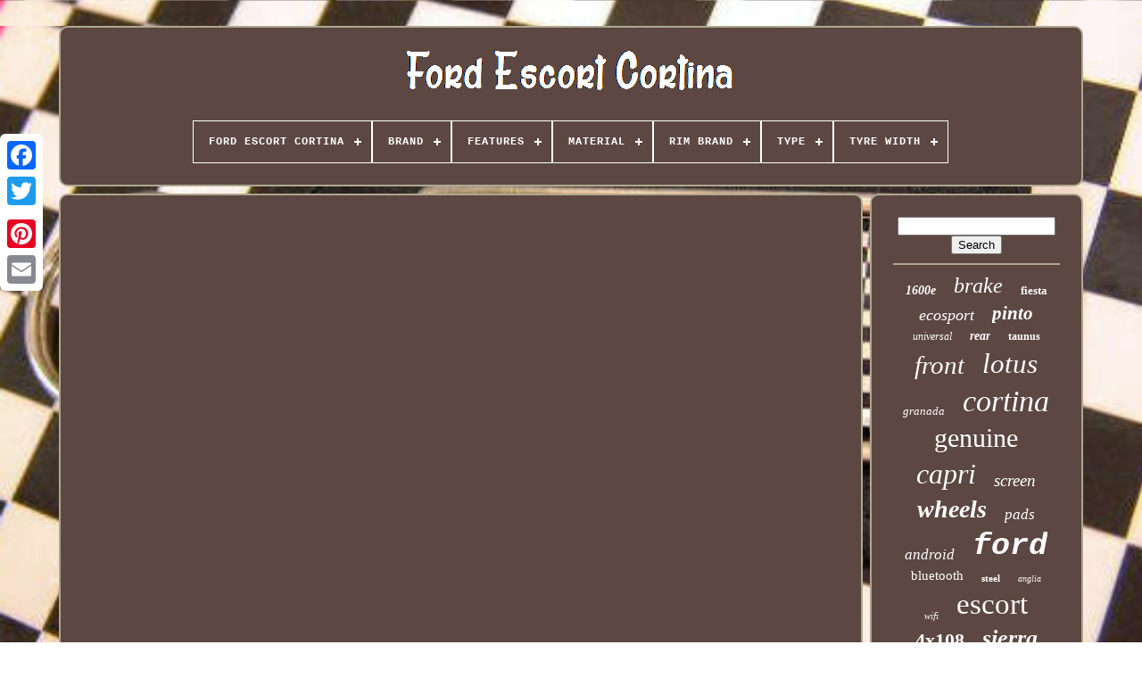

--- FILE ---
content_type: text/html; charset=UTF-8
request_url: https://fordescortcortina.com/ford-cortina-1600e-for-sale-in-action-starting-idling.php
body_size: 3928
content:
<!DOCTYPE  HTML> 
 
 	
<HTML>   

 	<HEAD>  

			 <TITLE> 
 
Ford Cortina 1600e For Sale In Action Starting Idling
  </TITLE>  	 	
	
		   <META HTTP-EQUIV="content-type" CONTENT="text/html; charset=UTF-8">

	   <META NAME="viewport" CONTENT="width=device-width, initial-scale=1"> 		  	  
	
	 
<LINK  REL="stylesheet"  HREF="https://fordescortcortina.com/jufy.css" TYPE="text/css">
 

		 
  <LINK REL="stylesheet" TYPE="text/css"  HREF="https://fordescortcortina.com/kygy.css">  


	

<SCRIPT TYPE="text/javascript"  SRC="https://code.jquery.com/jquery-latest.min.js"> 
</SCRIPT>
 
  	
		 <SCRIPT TYPE="text/javascript"  SRC="https://fordescortcortina.com/tyjecazuji.js">
  </SCRIPT>	   
	 <SCRIPT SRC="https://fordescortcortina.com/cipebyvi.js"  TYPE="text/javascript">

</SCRIPT>
	<SCRIPT ASYNC  SRC="https://fordescortcortina.com/lifumotor.js" TYPE="text/javascript"> </SCRIPT>
 
 
	  <SCRIPT SRC="https://fordescortcortina.com/godojepy.js"  TYPE="text/javascript"  ASYNC></SCRIPT>
	
	
<SCRIPT TYPE="text/javascript">	
var a2a_config = a2a_config || {};a2a_config.no_3p = 1;  	</SCRIPT>   	 
	 
<SCRIPT  ASYNC SRC="//static.addtoany.com/menu/page.js" TYPE="text/javascript"></SCRIPT> 
	 	  <SCRIPT  SRC="//static.addtoany.com/menu/page.js" TYPE="text/javascript" ASYNC>
  </SCRIPT> 
	

<!--///////////////////////////////////////-->
<SCRIPT ASYNC	SRC="//static.addtoany.com/menu/page.js" TYPE="text/javascript">
  </SCRIPT>   

 	</HEAD>

  	
	
 <BODY DATA-ID="-1"> 
 	



	 

  
<!--///////////////////////////////////////-->
<DIV STYLE="left:0px; top:150px;"  CLASS="a2a_kit a2a_kit_size_32 a2a_floating_style a2a_vertical_style">  
		  
<!--///////////////////////////////////////

	a

///////////////////////////////////////-->
<A CLASS="a2a_button_facebook"> </A>	 
  		
		 
	  	

<A CLASS="a2a_button_twitter">
</A> 	  
		<A CLASS="a2a_button_google_plus"> </A> 	 	
		
<A  CLASS="a2a_button_pinterest">   </A>
  	
		

 	<A CLASS="a2a_button_email"></A>
	 </DIV> 
 

	
<DIV  ID="hyxah">   	 
		  <DIV  ID="xobajo">		
	 	 	   
			
<A HREF="https://fordescortcortina.com/"><IMG  SRC="https://fordescortcortina.com/ford-escort-cortina.gif"  ALT="Ford Escort Cortina"></A>

			
<div id='wabuzowe' class='align-center'>
<ul>
<li class='has-sub'><a href='https://fordescortcortina.com/'><span>Ford Escort Cortina</span></a>
<ul>
	<li><a href='https://fordescortcortina.com/latest-items-ford-escort-cortina.php'><span>Latest items</span></a></li>
	<li><a href='https://fordescortcortina.com/most-viewed-items-ford-escort-cortina.php'><span>Most viewed items</span></a></li>
	<li><a href='https://fordescortcortina.com/newest-videos-ford-escort-cortina.php'><span>Newest videos</span></a></li>
</ul>
</li>

<li class='has-sub'><a href='https://fordescortcortina.com/brand/'><span>Brand</span></a>
<ul>
	<li><a href='https://fordescortcortina.com/brand/as-pl.php'><span>As-pl (25)</span></a></li>
	<li><a href='https://fordescortcortina.com/brand/bcsmmcar.php'><span>Bcsmmcar (45)</span></a></li>
	<li><a href='https://fordescortcortina.com/brand/borg-beck.php'><span>Borg & Beck (24)</span></a></li>
	<li><a href='https://fordescortcortina.com/brand/calibre.php'><span>Calibre (55)</span></a></li>
	<li><a href='https://fordescortcortina.com/brand/dare-motorsport.php'><span>Dare Motorsport (56)</span></a></li>
	<li><a href='https://fordescortcortina.com/brand/ebc.php'><span>Ebc (104)</span></a></li>
	<li><a href='https://fordescortcortina.com/brand/ebc-brakes.php'><span>Ebc Brakes (47)</span></a></li>
	<li><a href='https://fordescortcortina.com/brand/ferodo.php'><span>Ferodo (32)</span></a></li>
	<li><a href='https://fordescortcortina.com/brand/fls.php'><span>Fls (174)</span></a></li>
	<li><a href='https://fordescortcortina.com/brand/ford.php'><span>Ford (909)</span></a></li>
	<li><a href='https://fordescortcortina.com/brand/jbw.php'><span>Jbw (68)</span></a></li>
	<li><a href='https://fordescortcortina.com/brand/jtx-lighting.php'><span>Jtx Lighting (27)</span></a></li>
	<li><a href='https://fordescortcortina.com/brand/lucas.php'><span>Lucas (44)</span></a></li>
	<li><a href='https://fordescortcortina.com/brand/mae.php'><span>Mae (23)</span></a></li>
	<li><a href='https://fordescortcortina.com/brand/mahle.php'><span>Mahle (20)</span></a></li>
	<li><a href='https://fordescortcortina.com/brand/maxpeedingrods.php'><span>Maxpeedingrods (27)</span></a></li>
	<li><a href='https://fordescortcortina.com/brand/moto.php'><span>Moto (32)</span></a></li>
	<li><a href='https://fordescortcortina.com/brand/piper.php'><span>Piper (65)</span></a></li>
	<li><a href='https://fordescortcortina.com/brand/tunershop.php'><span>Tunershop (49)</span></a></li>
	<li><a href='https://fordescortcortina.com/brand/weber.php'><span>Weber (36)</span></a></li>
	<li><a href='https://fordescortcortina.com/latest-items-ford-escort-cortina.php'>... (2754)</a></li>
</ul>
</li>

<li class='has-sub'><a href='https://fordescortcortina.com/features/'><span>Features</span></a>
<ul>
	<li><a href='https://fordescortcortina.com/features/100-accuracy-of-fit.php'><span>100% Accuracy Of Fit (2)</span></a></li>
	<li><a href='https://fordescortcortina.com/features/adjustable-height.php'><span>Adjustable Height (2)</span></a></li>
	<li><a href='https://fordescortcortina.com/features/anti-theft.php'><span>Anti-theft (2)</span></a></li>
	<li><a href='https://fordescortcortina.com/features/clockwise-rotation.php'><span>Clockwise Rotation (6)</span></a></li>
	<li><a href='https://fordescortcortina.com/features/custom-made.php'><span>Custom Made (15)</span></a></li>
	<li><a href='https://fordescortcortina.com/features/durable.php'><span>Durable (2)</span></a></li>
	<li><a href='https://fordescortcortina.com/features/easy-installation.php'><span>Easy Installation (25)</span></a></li>
	<li><a href='https://fordescortcortina.com/features/head-up-display.php'><span>Head-up Display (4)</span></a></li>
	<li><a href='https://fordescortcortina.com/features/individual.php'><span>Individual (2)</span></a></li>
	<li><a href='https://fordescortcortina.com/features/limited-edition.php'><span>Limited Edition (3)</span></a></li>
	<li><a href='https://fordescortcortina.com/features/parking-monitor.php'><span>Parking Monitor (3)</span></a></li>
	<li><a href='https://fordescortcortina.com/features/pulley-included.php'><span>Pulley Included (2)</span></a></li>
	<li><a href='https://fordescortcortina.com/latest-items-ford-escort-cortina.php'>... (4548)</a></li>
</ul>
</li>

<li class='has-sub'><a href='https://fordescortcortina.com/material/'><span>Material</span></a>
<ul>
	<li><a href='https://fordescortcortina.com/material/abs.php'><span>Abs (6)</span></a></li>
	<li><a href='https://fordescortcortina.com/material/abs-pc.php'><span>Abs / Pc (9)</span></a></li>
	<li><a href='https://fordescortcortina.com/material/abs-metal.php'><span>Abs+metal (4)</span></a></li>
	<li><a href='https://fordescortcortina.com/material/aluminium.php'><span>Aluminium (61)</span></a></li>
	<li><a href='https://fordescortcortina.com/material/black-alcantara.php'><span>Black Alcantara (3)</span></a></li>
	<li><a href='https://fordescortcortina.com/material/carpet.php'><span>Carpet (4)</span></a></li>
	<li><a href='https://fordescortcortina.com/material/chrome-metal.php'><span>Chrome, Metal (10)</span></a></li>
	<li><a href='https://fordescortcortina.com/material/die-cast.php'><span>Die Cast (3)</span></a></li>
	<li><a href='https://fordescortcortina.com/material/ds3000.php'><span>Ds3000 (20)</span></a></li>
	<li><a href='https://fordescortcortina.com/material/faux-leather.php'><span>Faux Leather (5)</span></a></li>
	<li><a href='https://fordescortcortina.com/material/leather.php'><span>Leather (7)</span></a></li>
	<li><a href='https://fordescortcortina.com/material/leichtmetall.php'><span>Leichtmetall (4)</span></a></li>
	<li><a href='https://fordescortcortina.com/material/metal.php'><span>Metal (23)</span></a></li>
	<li><a href='https://fordescortcortina.com/material/microfiber-leather.php'><span>Microfiber Leather (7)</span></a></li>
	<li><a href='https://fordescortcortina.com/material/plastic.php'><span>Plastic (61)</span></a></li>
	<li><a href='https://fordescortcortina.com/material/stainless-steel.php'><span>Stainless Steel (107)</span></a></li>
	<li><a href='https://fordescortcortina.com/material/steel.php'><span>Steel (10)</span></a></li>
	<li><a href='https://fordescortcortina.com/material/suede.php'><span>Suede (7)</span></a></li>
	<li><a href='https://fordescortcortina.com/material/wood.php'><span>Wood (7)</span></a></li>
	<li><a href='https://fordescortcortina.com/material/wood-alloy.php'><span>Wood Alloy (14)</span></a></li>
	<li><a href='https://fordescortcortina.com/latest-items-ford-escort-cortina.php'>... (4244)</a></li>
</ul>
</li>

<li class='has-sub'><a href='https://fordescortcortina.com/rim-brand/'><span>Rim Brand</span></a>
<ul>
	<li><a href='https://fordescortcortina.com/rim-brand/ats.php'><span>Ats (2)</span></a></li>
	<li><a href='https://fordescortcortina.com/rim-brand/calibre.php'><span>Calibre (14)</span></a></li>
	<li><a href='https://fordescortcortina.com/rim-brand/cruize.php'><span>Cruize (7)</span></a></li>
	<li><a href='https://fordescortcortina.com/rim-brand/dare.php'><span>Dare (8)</span></a></li>
	<li><a href='https://fordescortcortina.com/rim-brand/dare-motorsport.php'><span>Dare Motorsport (10)</span></a></li>
	<li><a href='https://fordescortcortina.com/rim-brand/ford.php'><span>Ford (4)</span></a></li>
	<li><a href='https://fordescortcortina.com/rim-brand/lotus.php'><span>Lotus (2)</span></a></li>
	<li><a href='https://fordescortcortina.com/rim-brand/romac.php'><span>Romac (3)</span></a></li>
	<li><a href='https://fordescortcortina.com/latest-items-ford-escort-cortina.php'>... (4566)</a></li>
</ul>
</li>

<li class='has-sub'><a href='https://fordescortcortina.com/type/'><span>Type</span></a>
<ul>
	<li><a href='https://fordescortcortina.com/type/alternator.php'><span>Alternator (30)</span></a></li>
	<li><a href='https://fordescortcortina.com/type/brake-pad-set.php'><span>Brake Pad Set (25)</span></a></li>
	<li><a href='https://fordescortcortina.com/type/camshaft-kit.php'><span>Camshaft Kit (40)</span></a></li>
	<li><a href='https://fordescortcortina.com/type/clutch-kit.php'><span>Clutch Kit (14)</span></a></li>
	<li><a href='https://fordescortcortina.com/type/cover.php'><span>Cover (15)</span></a></li>
	<li><a href='https://fordescortcortina.com/type/deep-dish-mesh.php'><span>Deep Dish Mesh (17)</span></a></li>
	<li><a href='https://fordescortcortina.com/type/discs.php'><span>Discs (15)</span></a></li>
	<li><a href='https://fordescortcortina.com/type/distributor.php'><span>Distributor (16)</span></a></li>
	<li><a href='https://fordescortcortina.com/type/front-kit.php'><span>Front Kit (60)</span></a></li>
	<li><a href='https://fordescortcortina.com/type/headlight-assembly.php'><span>Headlight Assembly (17)</span></a></li>
	<li><a href='https://fordescortcortina.com/type/hub-cap.php'><span>Hub Cap (49)</span></a></li>
	<li><a href='https://fordescortcortina.com/type/induction-kit.php'><span>Induction Kit (22)</span></a></li>
	<li><a href='https://fordescortcortina.com/type/interior.php'><span>Interior (21)</span></a></li>
	<li><a href='https://fordescortcortina.com/type/pads.php'><span>Pads (17)</span></a></li>
	<li><a href='https://fordescortcortina.com/type/piston.php'><span>Piston (22)</span></a></li>
	<li><a href='https://fordescortcortina.com/type/silencer.php'><span>Silencer (32)</span></a></li>
	<li><a href='https://fordescortcortina.com/type/starter-motor.php'><span>Starter Motor (21)</span></a></li>
	<li><a href='https://fordescortcortina.com/type/tailpipe.php'><span>Tailpipe (21)</span></a></li>
	<li><a href='https://fordescortcortina.com/type/wheel-rim.php'><span>Wheel Rim (55)</span></a></li>
	<li><a href='https://fordescortcortina.com/type/wheel-set.php'><span>Wheel Set (54)</span></a></li>
	<li><a href='https://fordescortcortina.com/latest-items-ford-escort-cortina.php'>... (4053)</a></li>
</ul>
</li>

<li class='has-sub'><a href='https://fordescortcortina.com/tyre-width/'><span>Tyre Width</span></a>
<ul>
	<li><a href='https://fordescortcortina.com/tyre-width/185.php'><span>185 (3)</span></a></li>
	<li><a href='https://fordescortcortina.com/tyre-width/205.php'><span>205 (5)</span></a></li>
	<li><a href='https://fordescortcortina.com/latest-items-ford-escort-cortina.php'>... (4608)</a></li>
</ul>
</li>

</ul>
</div>

		</DIV>
 

		   <DIV  ID="zyvamunax">	 
				

<DIV	ID="gawisi">	

 
					  	 
<DIV	ID="woxuwig"> 	  
</DIV>
 
 


				<iframe style="width:560px;height:349px;max-width:100%;" src="https://www.youtube.com/embed/Le-3nqIDuas" frameborder="0" allow="accelerometer; clipboard-write; encrypted-media; gyroscope; picture-in-picture" allowfullscreen></iframe>
				
				 
  <SCRIPT TYPE="text/javascript"> 
 
					xujowu();
				
</SCRIPT> 
   
				
					 

<DIV STYLE="margin:10px auto;width:120px;"	CLASS="a2a_kit a2a_default_style">	 



					
 <A  CLASS="a2a_button_facebook">
</A>		
					
   

<A CLASS="a2a_button_twitter">
 
 </A>
						 


 <A   CLASS="a2a_button_google_plus">

 </A>  
					<A CLASS="a2a_button_pinterest"></A> 	 	
					

<!--///////////////////////////////////////-->
<A CLASS="a2a_button_email">		 </A>	 

				  
</DIV> 		 
					
				
				</DIV> 
 



 
				  <DIV ID="bagikewysa"> 		 
				
				

	 <DIV  ID="bipejylu">

	 
						 	  	<HR> 


 
				
   


</DIV>

	


				

 <DIV ID="suvygajel">  
   
</DIV>

				
				
 

			

<!--///////////////////////////////////////-->
<DIV   ID="kecuv"> 
 	 

					<a style="font-family:Zap Chance;font-size:14px;font-weight:bold;font-style:italic;text-decoration:none" href="https://fordescortcortina.com/tags/1600e.php">1600e</a><a style="font-family:Century Gothic;font-size:24px;font-weight:normal;font-style:oblique;text-decoration:none" href="https://fordescortcortina.com/tags/brake.php">brake</a><a style="font-family:New York;font-size:13px;font-weight:bolder;font-style:normal;text-decoration:none" href="https://fordescortcortina.com/tags/fiesta.php">fiesta</a><a style="font-family:Donata;font-size:18px;font-weight:normal;font-style:italic;text-decoration:none" href="https://fordescortcortina.com/tags/ecosport.php">ecosport</a><a style="font-family:Micro;font-size:21px;font-weight:bolder;font-style:italic;text-decoration:none" href="https://fordescortcortina.com/tags/pinto.php">pinto</a><a style="font-family:Algerian;font-size:12px;font-weight:normal;font-style:oblique;text-decoration:none" href="https://fordescortcortina.com/tags/universal.php">universal</a><a style="font-family:Playbill;font-size:14px;font-weight:bolder;font-style:italic;text-decoration:none" href="https://fordescortcortina.com/tags/rear.php">rear</a><a style="font-family:Sonoma;font-size:12px;font-weight:bolder;font-style:normal;text-decoration:none" href="https://fordescortcortina.com/tags/taunus.php">taunus</a><a style="font-family:Aardvark;font-size:29px;font-weight:lighter;font-style:italic;text-decoration:none" href="https://fordescortcortina.com/tags/front.php">front</a><a style="font-family:Charcoal;font-size:31px;font-weight:normal;font-style:italic;text-decoration:none" href="https://fordescortcortina.com/tags/lotus.php">lotus</a><a style="font-family:Ner Berolina MT;font-size:13px;font-weight:lighter;font-style:italic;text-decoration:none" href="https://fordescortcortina.com/tags/granada.php">granada</a><a style="font-family:Monaco;font-size:34px;font-weight:normal;font-style:oblique;text-decoration:none" href="https://fordescortcortina.com/tags/cortina.php">cortina</a><a style="font-family:Britannic Bold;font-size:30px;font-weight:normal;font-style:normal;text-decoration:none" href="https://fordescortcortina.com/tags/genuine.php">genuine</a><a style="font-family:Erie;font-size:32px;font-weight:normal;font-style:italic;text-decoration:none" href="https://fordescortcortina.com/tags/capri.php">capri</a><a style="font-family:Old English;font-size:19px;font-weight:lighter;font-style:italic;text-decoration:none" href="https://fordescortcortina.com/tags/screen.php">screen</a><a style="font-family:Algerian;font-size:28px;font-weight:bolder;font-style:italic;text-decoration:none" href="https://fordescortcortina.com/tags/wheels.php">wheels</a><a style="font-family:MS LineDraw;font-size:17px;font-weight:lighter;font-style:italic;text-decoration:none" href="https://fordescortcortina.com/tags/pads.php">pads</a><a style="font-family:Comic Sans MS;font-size:17px;font-weight:lighter;font-style:italic;text-decoration:none" href="https://fordescortcortina.com/tags/android.php">android</a><a style="font-family:Cursive Elegant;font-size:35px;font-weight:bolder;font-style:oblique;text-decoration:none" href="https://fordescortcortina.com/tags/ford.php">ford</a><a style="font-family:Lincoln;font-size:15px;font-weight:normal;font-style:normal;text-decoration:none" href="https://fordescortcortina.com/tags/bluetooth.php">bluetooth</a><a style="font-family:Haettenschweiler;font-size:11px;font-weight:bolder;font-style:normal;text-decoration:none" href="https://fordescortcortina.com/tags/steel.php">steel</a><a style="font-family:Ner Berolina MT;font-size:10px;font-weight:lighter;font-style:italic;text-decoration:none" href="https://fordescortcortina.com/tags/anglia.php">anglia</a><a style="font-family:Zap Chance;font-size:11px;font-weight:normal;font-style:italic;text-decoration:none" href="https://fordescortcortina.com/tags/wifi.php">wifi</a><a style="font-family:GilbertUltraBold;font-size:33px;font-weight:lighter;font-style:normal;text-decoration:none" href="https://fordescortcortina.com/tags/escort.php">escort</a><a style="font-family:Monaco;font-size:22px;font-weight:bolder;font-style:normal;text-decoration:none" href="https://fordescortcortina.com/tags/4x108.php">4x108</a><a style="font-family:GV Terminal;font-size:26px;font-weight:bolder;font-style:oblique;text-decoration:none" href="https://fordescortcortina.com/tags/sierra.php">sierra</a><a style="font-family:Script MT Bold;font-size:16px;font-weight:bold;font-style:italic;text-decoration:none" href="https://fordescortcortina.com/tags/courier.php">courier</a><a style="font-family:Albertus Extra Bold;font-size:15px;font-weight:bolder;font-style:oblique;text-decoration:none" href="https://fordescortcortina.com/tags/rs2000.php">rs2000</a><a style="font-family:Modern;font-size:25px;font-weight:normal;font-style:normal;text-decoration:none" href="https://fordescortcortina.com/tags/wheel.php">wheel</a><a style="font-family:Fritzquad;font-size:16px;font-weight:bolder;font-style:oblique;text-decoration:none" href="https://fordescortcortina.com/tags/classic.php">classic</a><a style="font-family:Times;font-size:19px;font-weight:bold;font-style:oblique;text-decoration:none" href="https://fordescortcortina.com/tags/stereo.php">stereo</a><a style="font-family:Garamond;font-size:27px;font-weight:bold;font-style:italic;text-decoration:none" href="https://fordescortcortina.com/tags/alloy.php">alloy</a><a style="font-family:Courier New;font-size:18px;font-weight:lighter;font-style:italic;text-decoration:none" href="https://fordescortcortina.com/tags/player.php">player</a><a style="font-family:Micro;font-size:23px;font-weight:bolder;font-style:normal;text-decoration:none" href="https://fordescortcortina.com/tags/fits.php">fits</a><a style="font-family:Braggadocio;font-size:20px;font-weight:normal;font-style:italic;text-decoration:none" href="https://fordescortcortina.com/tags/radio.php">radio</a>  
				 

 
</DIV> 
 
			
				</DIV>
		</DIV> 	
	
		 <DIV  ID="zurug">		


		
			

  <UL>	  	

				
		  


<LI>
	 
						 
 <A  HREF="https://fordescortcortina.com/">
  
	Ford Escort Cortina 	

		</A>  

  

					 	 
</LI>	   
				 
 
<LI>
					
 
	 	 	<A HREF="https://fordescortcortina.com/pata.php"> 		 

Contact Us
</A>

 	

				 
	 
</LI>
  
				
	
<LI> 
					 

<A HREF="https://fordescortcortina.com/coregab.php">
Privacy Policy Agreement 
 </A>
    
				  </LI>	 
				

<LI>

 

					



<A  HREF="https://fordescortcortina.com/figodesyh.php"> 	 	Terms of Use  
</A>
	

				   	 
    </LI> 
	
				

			
</UL>
			
		
 
</DIV>
	  

	
	</DIV>
 

 
   
	 </BODY>   
	
		</HTML> 

--- FILE ---
content_type: text/css
request_url: https://fordescortcortina.com/kygy.css
body_size: 2204
content:

#wabuzowe,
#wabuzowe ul,
#wabuzowe ul li,
#wabuzowe ul li a,
#wabuzowe #menu-button	{
  
 

  -webkit-box-sizing: border-box;	 	
 	
  border: 0;	

  position: relative; 
	
  line-height: 1; margin: 0; 
  display: block;
  -moz-box-sizing: border-box;
  box-sizing: border-box;
 	

  list-style: none; 
	
 
  padding: 0;
} 
	

#wabuzowe:after,
#wabuzowe > ul:after	{  	
  display: block;
  visibility: hidden;  		
 
  height: 0; 


content: ".";
  
  line-height: 0;

	
  clear: both;   }	   
    #wabuzowe #menu-button	{	  

	display: none;}
	
		
  	
/*///////////////////////////////////////
	#wabuzowe
///////////////////////////////////////*/
#wabuzowe	{ 
 background: #5C4742;}
 #wabuzowe > ul > li	{
 
 
  float: center;  
		border:1px solid #FFFFFF;		 }  
 
	#wabuzowe.align-center > ul	{			
	
  text-align: center;
	font-size: 0; 	 
}  

#wabuzowe.align-center > ul > li	{  display: inline-block;  
  float: none;
}   

 #wabuzowe.align-center ul ul	{	

 text-align: left; }
	
 #wabuzowe.align-right > ul > li	{
float: right;

} 	 
 

#wabuzowe > ul > li > a	{	  
 	
  text-decoration: none;	 
  font-weight: 700; padding: 17px; 
 
  text-transform: uppercase; 
 
  letter-spacing: 1px; 
  	 
  color: #FFFFFF;
	

  font-size: 12px; }  
 
	 
#wabuzowe > ul > li:hover > a	{ 		
}	

 


 #wabuzowe > ul > li.has-sub > a	{ 
	 	  padding-right: 30px; }	 
 



#wabuzowe > ul > li.has-sub > a:after	{	  
  right: 11px;


  width: 8px;position: absolute;	 	 
  top: 22px;  
 
  height: 2px;

  background: #FFFFFF;
  display: block;
  content: ''; 
}	   
  
	 #wabuzowe > ul > li.has-sub > a:before	{	   
  width: 2px; 

  background: #FFFFFF;	

  -o-transition: all .25s ease;	
  
  -ms-transition: all .25s ease; 	
 
  transition: all .25s ease; 
  right: 14px;	  

  height: 8px;

  -webkit-transition: all .25s ease; 
  display: block;
  top: 19px; position: absolute;	
  -moz-transition: all .25s ease;	
 	
  content: '';
	
}
 		  
 
/*///////////////////////////////////////*/
#wabuzowe > ul > li.has-sub:hover > a:before	{  

 
  height: 0;				top: 23px; 

}
 
#wabuzowe ul ul	{ 		
   
  left: -9999px;

 	position: absolute; 	  } 
  
/*///////////////////////////////////////*/
#wabuzowe.align-right ul ul	{	

	  text-align: right;  	}	

 #wabuzowe ul ul li	{		
 height: 0;

 

  transition: all .25s ease; 
 	

  -ms-transition: all .25s ease;	
  -o-transition: all .25s ease; 
  -moz-transition: all .25s ease;	
  -webkit-transition: all .25s ease;
}	
#wabuzowe li:hover > ul	{  	
  left: auto;
 } 

 	#wabuzowe.align-right li:hover > ul	{ 	 left: auto;
	

  right: 0; } 

 
#wabuzowe li:hover > ul > li	{    height: auto;

	
 }	
		#wabuzowe ul ul ul	{	   
margin-left: 100%;  
  top: 0;  	}	

#wabuzowe.align-right ul ul ul	{ 
 margin-left: 0;	  	
 
  margin-right: 100%; 

 } 	

	#wabuzowe ul ul li a	{

    border: 1px solid #FFFFFF;
  padding: 11px 15px;
	  
  width: 170px;
	 

  color: #FFFFFF;  
  font-size: 12px; 
  font-weight: 400;
 	
  text-decoration: none;   
  background: #5C4742;		 } 	 
	 
 
/*///////////////////////////////////////*/
#wabuzowe ul ul li:last-child > a,
#wabuzowe ul ul li.last-item > a	{ }
  
 
#wabuzowe ul ul li:hover > a,
#wabuzowe ul ul li a:hover	{
 
    
 font-weight:bolder;
	 }	
 

 		#wabuzowe ul ul li.has-sub > a:after	{ 
  height: 2px; 

  top: 16px; 
 	
  width: 8px;	  
  right: 11px;	 

  background: #FFFFFF; 	 
	

  content: ''; 
	 
position: absolute;
 	
  display: block;   }  
 

 
#wabuzowe.align-right ul ul li.has-sub > a:after	{
  	
	right: auto;  		
  left: 11px;

} 	

 
		 #wabuzowe ul ul li.has-sub > a:before	{position: absolute;

  -moz-transition: all .25s ease;  

  display: block;





  top: 13px;


 	
  content: '';	


  width: 2px;
  height: 8px; 

 	
  -o-transition: all .25s ease;
   
  transition: all .25s ease; 
 
  -webkit-transition: all .25s ease;	
  background: #FFFFFF;


  -ms-transition: all .25s ease; 	

  

  right: 14px;   } 
 	
 
	 #wabuzowe.align-right ul ul li.has-sub > a:before	{
 	     right: auto;  
  
  left: 14px; }  
#wabuzowe ul ul > li.has-sub:hover > a:before	{


	 top: 17px;
 
 
	
  height: 0;	 }	 	
 @media all and (max-width: 768px), only screen and (-webkit-min-device-pixel-ratio: 2) and (max-width: 1024px), only screen and (min--moz-device-pixel-ratio: 2) and (max-width: 1024px), only screen and (-o-min-device-pixel-ratio: 2/1) and (max-width: 1024px), only screen and (min-device-pixel-ratio: 2) and (max-width: 1024px), only screen and (min-resolution: 192dpi) and (max-width: 1024px), only screen and (min-resolution: 2dppx) and (max-width: 1024px)	{	 

#wabuzowe	{
    

width: 100%;
    }		 
#wabuzowe ul	{
  
 
    display: none; width: 100%;	}  	
#wabuzowe.align-center > ul	{ text-align: left; }
	#wabuzowe ul li	{		width: 100%;	
	 
    border-top: 1px solid rgba(120, 120, 120, 0.2);  }
  

/*///////////////////////////////////////*/
#wabuzowe ul ul li,
  #wabuzowe li:hover > ul > li	{	 
 
	
height: auto;} 


#wabuzowe ul li a,
  #wabuzowe ul ul li a	{	
			width: 100%;  		

    border-bottom: 0;	
} 
#wabuzowe > ul > li	{ 
 	
 float: none;	 

	 } 	

 			#wabuzowe ul ul li a	{		
	padding-left: 25px;
 	
}  
 #wabuzowe ul ul ul li a	{
		 
 padding-left: 35px;	 
}


/*///////////////////////////////////////

	#wabuzowe ul ul li a

///////////////////////////////////////*/
#wabuzowe ul ul li a	{
	  color: #FFFFFF; 	
    background: none;

}

  #wabuzowe ul ul li:hover > a,
  #wabuzowe ul ul li.active > a	{  	
font-weight:bolder;		
	 }


#wabuzowe ul ul,
  #wabuzowe ul ul ul,
  #wabuzowe.align-right ul ul	{	



    text-align: left;
  
 position: relative;		 
    left: 0;	
	

    margin: 0;
  
    width: 100%; }
		 

	 #wabuzowe > ul > li.has-sub > a:after,
  #wabuzowe > ul > li.has-sub > a:before,
  #wabuzowe ul ul > li.has-sub > a:after,
  #wabuzowe ul ul > li.has-sub > a:before	{ 	 	   display: none;
 
}
  	


 
	#wabuzowe #menu-button	{ 		
	
	border: 1px solid #FFFFFF;
 
    padding: 17px; 			 
    color: #FFFFFF; 	 
    font-weight: 700; 


    font-size: 12px; 

 


display: block;  

    cursor: pointer;  		 

	

    text-transform: uppercase;
}
 
 	



 #wabuzowe #menu-button:after	{ 
	 	
    height: 4px;   
 

    top: 22px;position: absolute;
    width: 20px;
    display: block;
    border-bottom: 2px solid #FFFFFF;
    right: 17px;

	
    border-top: 2px solid #FFFFFF;

    content: '';  } 
   
#wabuzowe #menu-button:before	{ 	
 
 
    top: 16px;  position: absolute;
  
    display: block;
    right: 17px;
 
    width: 20px;  
    content: '';	

 	

    height: 2px; 	
  


    background: #FFFFFF;   
	}
  
 #wabuzowe #menu-button.menu-opened:after	{
		
  
 
    width: 15px;
    height: 2px;

    -webkit-transform: rotate(45deg);


    -moz-transform: rotate(45deg);   
top: 23px;
   
    -o-transform: rotate(45deg);	
	
 
    transform: rotate(45deg);   
    -ms-transform: rotate(45deg);	 
    border: 0; 		
	background: #FFFFFF;
  }
	

/*///////////////////////////////////////*/
#wabuzowe #menu-button.menu-opened:before	{

  
 top: 23px; 	
	
    -ms-transform: rotate(-45deg);

  
    transform: rotate(-45deg);     	

    -moz-transform: rotate(-45deg);  
    -webkit-transform: rotate(-45deg);

    -o-transform: rotate(-45deg);
	
 

	background: #FFFFFF;
	
    width: 15px; }



#wabuzowe .submenu-button	{	

    right: 0;



   
    z-index: 99; 

	
    width: 46px;
  
    cursor: pointer;	

 
    display: block;	
 	


    top: 0;
  
    height: 46px;
    border-left: 1px solid #FFFFFF; 	
	position: absolute;	
 }
  	  
	 
/*///////////////////////////////////////*/
#wabuzowe .submenu-button.submenu-opened	{	    	 background: #FFFFFF; 
}
	

/*///////////////////////////////////////*/
#wabuzowe ul ul .submenu-button	{  
    width: 34px;
height: 34px;   }


  	#wabuzowe .submenu-button:after	{    	 
 
    height: 2px;  
 

    right: 19px; 

    top: 22px;
	

    content: '';position: absolute; 

    background: #FFFFFF; 
    width: 8px;	     

    display: block;		 
}
  
#wabuzowe ul ul .submenu-button:after	{ 		   

top: 15px;	
    right: 13px; 
  }  

#wabuzowe .submenu-button.submenu-opened:after	{




background: #5C4742;
	  	}



/*///////////////////////////////////////*/
#wabuzowe .submenu-button:before	{	   
    right: 22px;

 			
    height: 8px; 
    top: 19px; 	  	   
    width: 2px; 

 
    background: #FFFFFF;
	
	

    display: block;    
position: absolute;  
  
    content: '';
	 	 }
	
 #wabuzowe ul ul .submenu-button:before	{	

    right: 16px;
 
 top: 12px;

 	 } 

  
  #wabuzowe .submenu-button.submenu-opened:before	{	display: none; }
   	

	
	

	}
 

